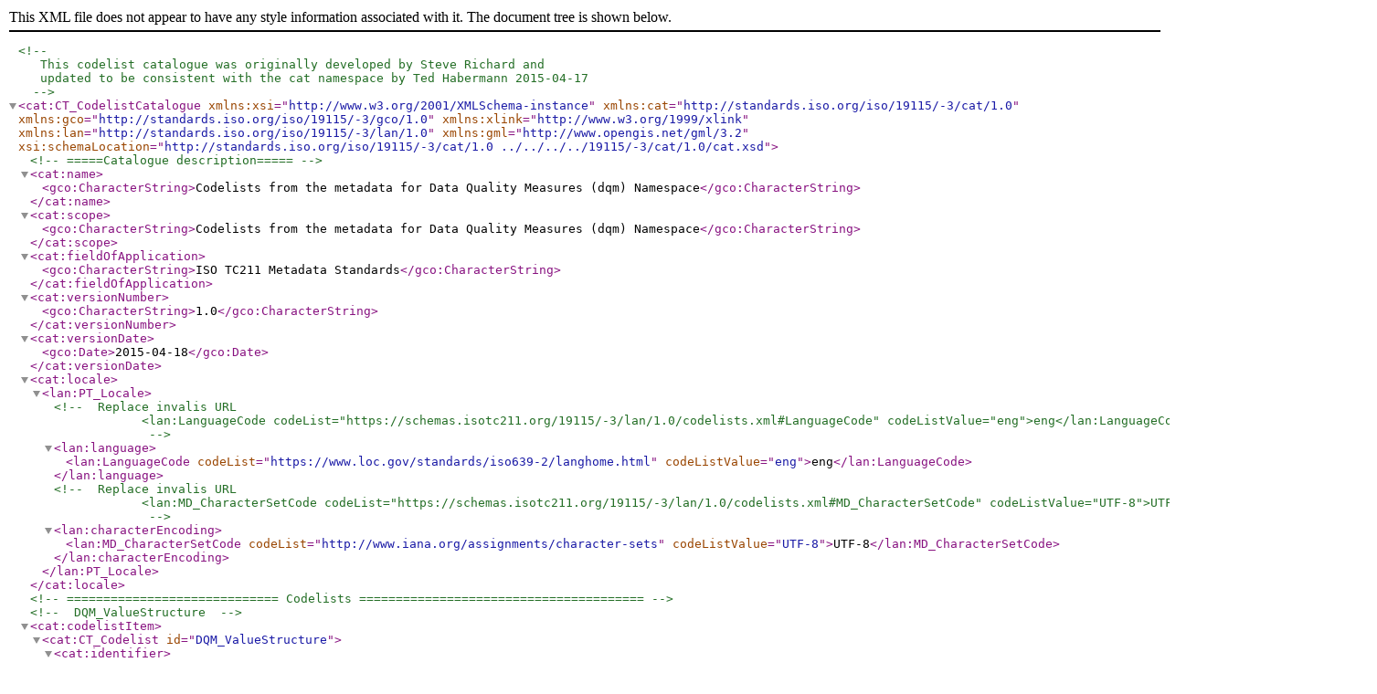

--- FILE ---
content_type: application/xml
request_url: https://schemas.isotc211.org/19157/-2/dqm/1.0/codelists.xml
body_size: 1064
content:
<?xml version="1.0" encoding="UTF-8"?>
<!-- 
   This codelist catalogue was originally developed by Steve Richard and
   updated to be consistent with the cat namespace by Ted Habermann 2015-04-17
 -->
<cat:CT_CodelistCatalogue xmlns:xsi="http://www.w3.org/2001/XMLSchema-instance"
 xsi:schemaLocation="http://standards.iso.org/iso/19115/-3/cat/1.0 ../../../../19115/-3/cat/1.0/cat.xsd"
 xmlns:cat="http://standards.iso.org/iso/19115/-3/cat/1.0"
 xmlns:gco="http://standards.iso.org/iso/19115/-3/gco/1.0"
    xmlns:xlink="http://www.w3.org/1999/xlink"
 xmlns:lan="http://standards.iso.org/iso/19115/-3/lan/1.0"
    xmlns:gml="http://www.opengis.net/gml/3.2">
   <!--=====Catalogue description=====-->
   <cat:name>
      <gco:CharacterString>Codelists from the metadata for Data Quality Measures (dqm) Namespace</gco:CharacterString>
   </cat:name>
   <cat:scope>
      <gco:CharacterString>Codelists from the metadata for Data Quality Measures (dqm) Namespace</gco:CharacterString>
   </cat:scope>
   <cat:fieldOfApplication>
      <gco:CharacterString>ISO TC211 Metadata Standards</gco:CharacterString>
   </cat:fieldOfApplication>
   <cat:versionNumber>
      <gco:CharacterString>1.0</gco:CharacterString>
   </cat:versionNumber>
   <cat:versionDate>
      <gco:Date>2015-04-18</gco:Date>
   </cat:versionDate>
   <cat:locale>
      <lan:PT_Locale>
         <!-- Replace invalis URL 
            <lan:LanguageCode codeList="https://schemas.isotc211.org/19115/-3/lan/1.0/codelists.xml#LanguageCode" codeListValue="eng">eng</lan:LanguageCode>
            -->
         <lan:language><lan:LanguageCode codeList="https://www.loc.gov/standards/iso639-2/langhome.html" codeListValue="eng">eng</lan:LanguageCode></lan:language>
         <!-- Replace invalis URL 
            <lan:MD_CharacterSetCode codeList="https://schemas.isotc211.org/19115/-3/lan/1.0/codelists.xml#MD_CharacterSetCode" codeListValue="UTF-8">UTF-8</lan:MD_CharacterSetCode>
            -->
         <lan:characterEncoding><lan:MD_CharacterSetCode codeList="http://www.iana.org/assignments/character-sets" codeListValue="UTF-8">UTF-8</lan:MD_CharacterSetCode></lan:characterEncoding>
      </lan:PT_Locale>
   </cat:locale>
   <!--============================= Codelists =======================================-->
   <!-- DQM_ValueStructure -->
   <cat:codelistItem>
      <cat:CT_Codelist id="DQM_ValueStructure">
         <cat:identifier>
            <gco:ScopedName codeSpace="https://schemas.isotc211.org/19157/-2/dqm/1.0">DQM_ValueStructure</gco:ScopedName>
         </cat:identifier>
         <cat:name>
            <gco:ScopedName codeSpace="https://schemas.isotc211.org/19157/-2/dqm/1.0">DQM_ValueStructure</gco:ScopedName>
         </cat:name>
         <cat:definition>
            <gco:CharacterString>structure for reporting a complex data quality result</gco:CharacterString>
         </cat:definition>
         <cat:description>
            <gco:CharacterString>structure for reporting a complex data quality result</gco:CharacterString>
         </cat:description>
         <cat:codeEntry>
            <cat:CT_CodelistValue id="DQM_ValueStructure_bag">
               <cat:identifier>
                  <gco:ScopedName codeSpace="https://schemas.isotc211.org/19157/-2/dqm/1.0">bag</gco:ScopedName>
               </cat:identifier>
               <cat:definition>
                  <gco:CharacterString>finite, unordered collection of related items (objects or values) that may be repeated (ISO 19107:2003)</gco:CharacterString>
               </cat:definition>
            </cat:CT_CodelistValue>
         </cat:codeEntry>
         <cat:codeEntry>
            <cat:CT_CodelistValue id="DQM_ValueStructure_set">
               <cat:identifier>
                  <gco:ScopedName codeSpace="https://schemas.isotc211.org/19157/-2/dqm/1.0">set</gco:ScopedName>
               </cat:identifier>
               <cat:definition>
                  <gco:CharacterString>unordered collection of related items (objects or values) with no repetition (ISO 19107:2003)</gco:CharacterString>
               </cat:definition>
            </cat:CT_CodelistValue>
         </cat:codeEntry>
         <cat:codeEntry>
            <cat:CT_CodelistValue id="DQM_ValueStructure_sequence">
               <cat:identifier>
                  <gco:ScopedName codeSpace="https://schemas.isotc211.org/19157/-2/dqm/1.0">sequence</gco:ScopedName>
               </cat:identifier>
               <cat:definition>
                  <gco:CharacterString>finite, ordered collection of related items (objects or values) that may be repeated (ISO 19107:2003)</gco:CharacterString>
               </cat:definition>
            </cat:CT_CodelistValue>
         </cat:codeEntry>
         <cat:codeEntry>
            <cat:CT_CodelistValue id="DQM_ValueStructure_table">
               <cat:identifier>
                  <gco:ScopedName codeSpace="https://schemas.isotc211.org/19157/-2/dqm/1.0">table</gco:ScopedName>
               </cat:identifier>
               <cat:definition>
                  <gco:CharacterString>an arrangement of data in which each item may be identified by means of arguments or keys (ISO/IEC 2382-4:1999)</gco:CharacterString>
               </cat:definition>
            </cat:CT_CodelistValue>
         </cat:codeEntry>
         <cat:codeEntry>
            <cat:CT_CodelistValue id="DQM_ValueStructure_matrix">
               <cat:identifier>
                  <gco:ScopedName codeSpace="https://schemas.isotc211.org/19157/-2/dqm/1.0">matrix</gco:ScopedName>
               </cat:identifier>
               <cat:definition>
                  <gco:CharacterString>rectangular array of numbers (ISO/TS 19129:2009)</gco:CharacterString>
               </cat:definition>
            </cat:CT_CodelistValue>
         </cat:codeEntry>
         <cat:codeEntry>
            <cat:CT_CodelistValue id="DQM_ValueStructure_coverage">
               <cat:identifier>
                  <gco:ScopedName codeSpace="https://schemas.isotc211.org/19157/-2/dqm/1.0">coverage</gco:ScopedName>
               </cat:identifier>
               <cat:definition>
                  <gco:CharacterString>feature that acts as a function to return values from its range for any direct position within its spatial, temporal or spatiotemporal domain (ISO 19123:2005)</gco:CharacterString>
               </cat:definition>
            </cat:CT_CodelistValue>
         </cat:codeEntry>
      </cat:CT_Codelist>
   </cat:codelistItem>
   <!--=== EOF ===-->
</cat:CT_CodelistCatalogue>
